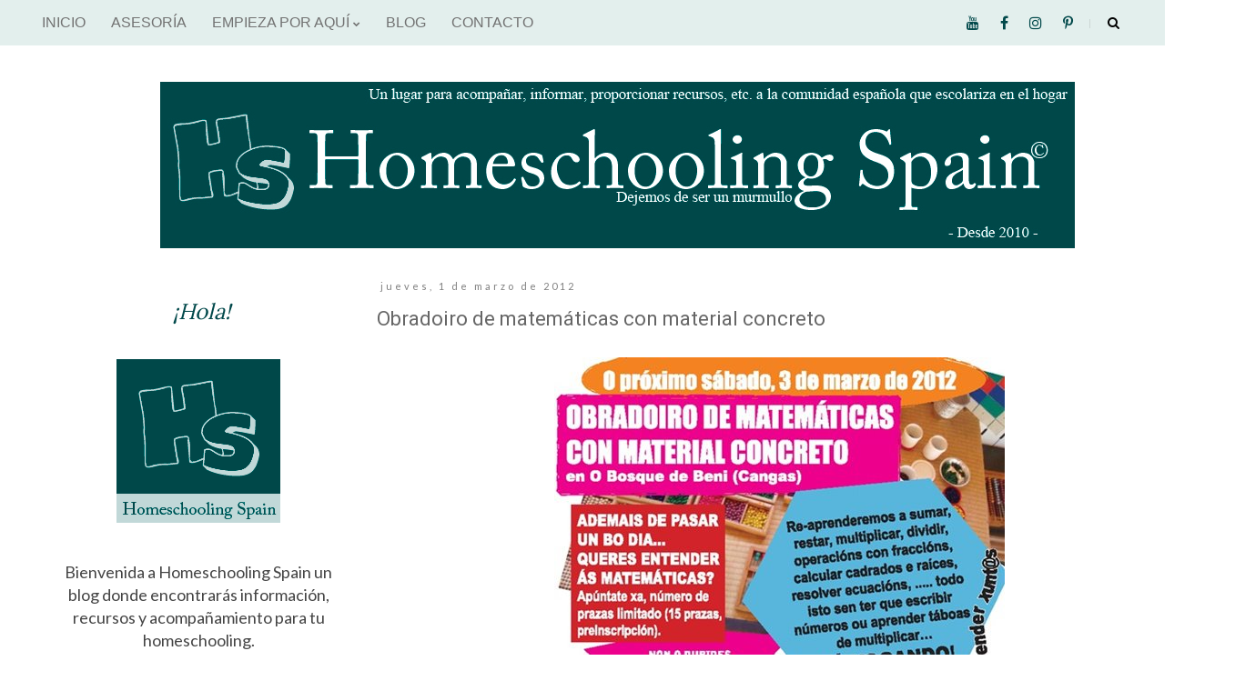

--- FILE ---
content_type: text/javascript; charset=UTF-8
request_url: https://www.homeschoolingspain.com/feeds/posts/default/-/Galicia?alt=json-in-script&callback=related_results_labels_thumbs&max-results=6
body_size: 3853
content:
// API callback
related_results_labels_thumbs({"version":"1.0","encoding":"UTF-8","feed":{"xmlns":"http://www.w3.org/2005/Atom","xmlns$openSearch":"http://a9.com/-/spec/opensearchrss/1.0/","xmlns$blogger":"http://schemas.google.com/blogger/2008","xmlns$georss":"http://www.georss.org/georss","xmlns$gd":"http://schemas.google.com/g/2005","xmlns$thr":"http://purl.org/syndication/thread/1.0","id":{"$t":"tag:blogger.com,1999:blog-3916241951469714651"},"updated":{"$t":"2026-01-20T12:22:04.295+01:00"},"category":[{"term":"Medios de comunicación"},{"term":"Artículos"},{"term":"Audiovisuales"},{"term":"Legalidad"},{"term":"Asociaciones"},{"term":"Actos"},{"term":"Recursos"},{"term":"Conócelos"},{"term":"De compras"},{"term":"Testimonios"},{"term":"Homeschooling en el mundo"},{"term":"Anunciantes"},{"term":"Cataluña"},{"term":"Encuentros"},{"term":"Apoyan el Homeschooling"},{"term":"Galicia"},{"term":"Imágenes"},{"term":"Socialización"},{"term":"Cursos"},{"term":"Grupos de apoyo"},{"term":"Bibliografía"},{"term":"Colaboraciones"},{"term":"Humor"},{"term":"Citas"},{"term":"Madrid"},{"term":"Enlaces semanales"},{"term":"Homeschoolers famosos"},{"term":"Valencia"},{"term":"Investigaciones"},{"term":"Opiniones"},{"term":"País Vasco"},{"term":"Noticias varias"},{"term":"Decoración"},{"term":"FAQs"},{"term":"Unschooling"},{"term":"Andalucía"},{"term":"Entrevistas"},{"term":"Estudios"},{"term":"Grupos políticos"},{"term":"Escuelas"},{"term":"Literatura"},{"term":"Montessori"},{"term":"Navarra"},{"term":"Aprendizaje autónomo"},{"term":"Aprendizaje invisible"},{"term":"Charlotte Mason"},{"term":"Política"},{"term":"Castilla y León"},{"term":"Educajas"},{"term":"Emprendedurismo homeschooler"},{"term":"Misterios inexplicables"},{"term":"Aragón"},{"term":"Educación integral"},{"term":"NEE"},{"term":"Reflexiones"},{"term":"homeschooling"},{"term":"Aprendizaje por proyectos"},{"term":"Asturias"},{"term":"Material educativo"},{"term":"Revistas"},{"term":"BlogHop"},{"term":"Cine"},{"term":"Download"},{"term":"Editorial"},{"term":"Educación en valores"},{"term":"Extremadura"},{"term":"Feminismo"},{"term":"Flexischooling"},{"term":"Iván Illich"},{"term":"John Taylor Gatto"},{"term":"Métodos dinámicos"},{"term":"TESIS"},{"term":"Waldorf"},{"term":"Carnaval de blogs"},{"term":"Castilla - La Mancha"},{"term":"DILE"},{"term":"Educación ambiental"},{"term":"Educación clásica"},{"term":"Educación transversal"},{"term":"TravelSchooling"},{"term":"adolescentes"},{"term":"agenda"},{"term":"Baleares"},{"term":"Canarias"},{"term":"Cantabria"},{"term":"Cifras"},{"term":"Educativos Meninheira"},{"term":"John Caldwell Holt"},{"term":"Música"},{"term":"historia"},{"term":"imprimible"},{"term":"lapbook"}],"title":{"type":"text","$t":"Homeschooling Spain"},"subtitle":{"type":"html","$t":"Espacio para acompañar, informar y reunir recursos de utilidad para las familias que hacen homeschooling en España"},"link":[{"rel":"http://schemas.google.com/g/2005#feed","type":"application/atom+xml","href":"https:\/\/www.homeschoolingspain.com\/feeds\/posts\/default"},{"rel":"self","type":"application/atom+xml","href":"https:\/\/www.blogger.com\/feeds\/3916241951469714651\/posts\/default\/-\/Galicia?alt=json-in-script\u0026max-results=6"},{"rel":"alternate","type":"text/html","href":"https:\/\/www.homeschoolingspain.com\/search\/label\/Galicia"},{"rel":"hub","href":"http://pubsubhubbub.appspot.com/"},{"rel":"next","type":"application/atom+xml","href":"https:\/\/www.blogger.com\/feeds\/3916241951469714651\/posts\/default\/-\/Galicia\/-\/Galicia?alt=json-in-script\u0026start-index=7\u0026max-results=6"}],"author":[{"name":{"$t":"Amparo García-Quismondo"},"uri":{"$t":"http:\/\/www.blogger.com\/profile\/02779566274620087279"},"email":{"$t":"noreply@blogger.com"},"gd$image":{"rel":"http://schemas.google.com/g/2005#thumbnail","width":"16","height":"16","src":"https:\/\/img1.blogblog.com\/img\/b16-rounded.gif"}}],"generator":{"version":"7.00","uri":"http://www.blogger.com","$t":"Blogger"},"openSearch$totalResults":{"$t":"44"},"openSearch$startIndex":{"$t":"1"},"openSearch$itemsPerPage":{"$t":"6"},"entry":[{"id":{"$t":"tag:blogger.com,1999:blog-3916241951469714651.post-1592835298180006424"},"published":{"$t":"2015-11-22T16:51:00.001+01:00"},"updated":{"$t":"2015-11-22T16:52:31.064+01:00"},"category":[{"scheme":"http://www.blogger.com/atom/ns#","term":"Conócelos"},{"scheme":"http://www.blogger.com/atom/ns#","term":"De compras"},{"scheme":"http://www.blogger.com/atom/ns#","term":"Galicia"},{"scheme":"http://www.blogger.com/atom/ns#","term":"Madrid"}],"title":{"type":"text","$t":"El libro de Adrián ya está en español"},"summary":{"type":"text","$t":"Hace unos meses publicábamos en el blog esta fantástica noticia: \"Homeschooler español escribe un libro sobre su experiencia en el Camino de Santiago\", por aquel entonces el libro sólo estaba disponible en inglés, pero YA SE PUEDE ADQUIRIR EN ESPAÑOL.\n\nEn él, Adrián nos cuenta su experiencia realizando a pié el Camino de Santiago desde Roncesvalles (Francia).\n\n\n\n\n\n\n\nEl libro podeis encontrarlo en"},"link":[{"rel":"edit","type":"application/atom+xml","href":"https:\/\/www.blogger.com\/feeds\/3916241951469714651\/posts\/default\/1592835298180006424"},{"rel":"self","type":"application/atom+xml","href":"https:\/\/www.blogger.com\/feeds\/3916241951469714651\/posts\/default\/1592835298180006424"},{"rel":"alternate","type":"text/html","href":"https:\/\/www.homeschoolingspain.com\/2015\/11\/el-libro-de-adrian-ya-esta-en-espanol.html","title":"El libro de Adrián ya está en español"}],"author":[{"name":{"$t":"Unknown"},"email":{"$t":"noreply@blogger.com"},"gd$image":{"rel":"http://schemas.google.com/g/2005#thumbnail","width":"16","height":"16","src":"https:\/\/img1.blogblog.com\/img\/b16-rounded.gif"}}],"media$thumbnail":{"xmlns$media":"http://search.yahoo.com/mrss/","url":"https:\/\/blogger.googleusercontent.com\/img\/b\/R29vZ2xl\/AVvXsEgPqBmHBWGSntjy5enV08vOToS0bLaiafld4bLL-6k5_AiKw-d-CLq6KnkSdD3HJsPYi1qymXBW42CpUi3DtdHM-w1PpLpuRzvjyc-u7zMa99TBGk_3rbh9-GnkL6bFbHyroUBjDqGEoq0\/s72-c\/Homeschooler+espa%25C3%25B1ol+escribe+un+libro.png","height":"72","width":"72"}},{"id":{"$t":"tag:blogger.com,1999:blog-3916241951469714651.post-9066362045672214640"},"published":{"$t":"2015-07-30T12:15:00.001+02:00"},"updated":{"$t":"2015-07-30T12:22:27.760+02:00"},"category":[{"scheme":"http://www.blogger.com/atom/ns#","term":"Conócelos"},{"scheme":"http://www.blogger.com/atom/ns#","term":"De compras"},{"scheme":"http://www.blogger.com/atom/ns#","term":"Galicia"},{"scheme":"http://www.blogger.com/atom/ns#","term":"Madrid"}],"title":{"type":"text","$t":"Homeschooler español escribe un libro sobre su experiencia en el Camino de Santiago"},"summary":{"type":"text","$t":"\n\n\n\nAdrián es homeschooler, tiene 10 años y el pasado verano hizo el camino de Santiago desde Roncesvalles, con su experiencia ha escrito un libro \"VALIENTE - a 10-Year-Old's Adventure on the Camino de Santiago\" que podeis adquirir en inglés en Amazon.es\n\n\n\nAhora quiere publicarlo en español y ha iniciado una campaña para reunir los 1400€ que le hacen falta para conseguirlo (click para más "},"link":[{"rel":"edit","type":"application/atom+xml","href":"https:\/\/www.blogger.com\/feeds\/3916241951469714651\/posts\/default\/9066362045672214640"},{"rel":"self","type":"application/atom+xml","href":"https:\/\/www.blogger.com\/feeds\/3916241951469714651\/posts\/default\/9066362045672214640"},{"rel":"alternate","type":"text/html","href":"https:\/\/www.homeschoolingspain.com\/2015\/07\/homeschooler-espanol-escribe-un-libro.html","title":"Homeschooler español escribe un libro sobre su experiencia en el Camino de Santiago"}],"author":[{"name":{"$t":"Unknown"},"email":{"$t":"noreply@blogger.com"},"gd$image":{"rel":"http://schemas.google.com/g/2005#thumbnail","width":"16","height":"16","src":"https:\/\/img1.blogblog.com\/img\/b16-rounded.gif"}}],"media$thumbnail":{"xmlns$media":"http://search.yahoo.com/mrss/","url":"https:\/\/img.youtube.com\/vi\/NC3wnyBYq5c\/default.jpg","height":"72","width":"72"}},{"id":{"$t":"tag:blogger.com,1999:blog-3916241951469714651.post-8535837073624577688"},"published":{"$t":"2015-07-06T00:35:00.000+02:00"},"updated":{"$t":"2015-07-06T11:57:45.827+02:00"},"category":[{"scheme":"http://www.blogger.com/atom/ns#","term":"Audiovisuales"},{"scheme":"http://www.blogger.com/atom/ns#","term":"Galicia"},{"scheme":"http://www.blogger.com/atom/ns#","term":"Medios de comunicación"}],"title":{"type":"text","$t":"CUAC FM: A escola a exame (la escuela a examen)"},"summary":{"type":"text","$t":"\nOs comparto el podcast del último \"Está a pasar\", programa de CUAC FM: \"A escola a exame\" en el que intervine. Empieza con una entrevista a Pedro García Olivo (en castellano), al que siempre es muy inspirador oir hablar. Le siguen unos chicos que han finalizado recientemente su etapa de escolarización obligatoria y que nos dán respuestás muy interesantes.\n\n\n\n\n\nLa intervención del \"experto en "},"link":[{"rel":"edit","type":"application/atom+xml","href":"https:\/\/www.blogger.com\/feeds\/3916241951469714651\/posts\/default\/8535837073624577688"},{"rel":"self","type":"application/atom+xml","href":"https:\/\/www.blogger.com\/feeds\/3916241951469714651\/posts\/default\/8535837073624577688"},{"rel":"alternate","type":"text/html","href":"https:\/\/www.homeschoolingspain.com\/2015\/07\/cuac-fm-escola-exame-la-escuela-examen.html","title":"CUAC FM: A escola a exame (la escuela a examen)"}],"author":[{"name":{"$t":"Unknown"},"email":{"$t":"noreply@blogger.com"},"gd$image":{"rel":"http://schemas.google.com/g/2005#thumbnail","width":"16","height":"16","src":"https:\/\/img1.blogblog.com\/img\/b16-rounded.gif"}}]},{"id":{"$t":"tag:blogger.com,1999:blog-3916241951469714651.post-5876313592831645946"},"published":{"$t":"2014-09-29T22:57:00.003+02:00"},"updated":{"$t":"2014-09-29T22:57:29.679+02:00"},"category":[{"scheme":"http://www.blogger.com/atom/ns#","term":"Asociaciones"},{"scheme":"http://www.blogger.com/atom/ns#","term":"Galicia"},{"scheme":"http://www.blogger.com/atom/ns#","term":"Legalidad"},{"scheme":"http://www.blogger.com/atom/ns#","term":"Medios de comunicación"}],"title":{"type":"text","$t":"Homeschooling en la Radio Galega"},"summary":{"type":"text","$t":"\nEste lunes 29 de septiembre, en el programa de la Radio Galega hicieron una pequeña entrevista a dos madres pertenecientes a la\u0026nbsp; Asociación para la Libre Educación.\n\n\n\nPodeis clicar sobre la imagen para escuchar su intervención y la de un pedagogo.\u0026nbsp;\n\n\n"},"link":[{"rel":"edit","type":"application/atom+xml","href":"https:\/\/www.blogger.com\/feeds\/3916241951469714651\/posts\/default\/5876313592831645946"},{"rel":"self","type":"application/atom+xml","href":"https:\/\/www.blogger.com\/feeds\/3916241951469714651\/posts\/default\/5876313592831645946"},{"rel":"alternate","type":"text/html","href":"https:\/\/www.homeschoolingspain.com\/2014\/09\/homeschooling-en-la-radio-galega.html","title":"Homeschooling en la Radio Galega"}],"author":[{"name":{"$t":"Unknown"},"email":{"$t":"noreply@blogger.com"},"gd$image":{"rel":"http://schemas.google.com/g/2005#thumbnail","width":"16","height":"16","src":"https:\/\/img1.blogblog.com\/img\/b16-rounded.gif"}}],"media$thumbnail":{"xmlns$media":"http://search.yahoo.com/mrss/","url":"https:\/\/blogger.googleusercontent.com\/img\/b\/R29vZ2xl\/AVvXsEi0qO9gz0fJG9cThkb-ClniQqvxfG8akuLrXEyhzFnJ9v7nc7b7b-cO0Feq4dXjguwTtuJr555tvuRSpA2fWLSmnhjdfUietyoNe9-ZojUqCcNcZVTghETKcpET0v7rbO4sXUES0b6IO_U\/s72-c\/da-radio-galega.jpg","height":"72","width":"72"}},{"id":{"$t":"tag:blogger.com,1999:blog-3916241951469714651.post-5820721493399620463"},"published":{"$t":"2014-08-19T09:57:00.000+02:00"},"updated":{"$t":"2014-08-19T09:57:15.069+02:00"},"category":[{"scheme":"http://www.blogger.com/atom/ns#","term":"Entrevistas"},{"scheme":"http://www.blogger.com/atom/ns#","term":"Galicia"},{"scheme":"http://www.blogger.com/atom/ns#","term":"Grupos políticos"},{"scheme":"http://www.blogger.com/atom/ns#","term":"Política"}],"title":{"type":"text","$t":"El Partido da Terra y el homeschooling"},"summary":{"type":"text","$t":"Desde Homeschooling Spain queremos iniciar una serie de entrevistas a partidos políticos cercanos a nuestra opción educativa, hoy inauguramos esta serie con el Partido da Terra.\n\n\n\n\n\nHS:\u0026nbsp;¿Qué es el Partido da Terra? ¿Qué orientación política tiene? \n\n\nPT: El Partido da Terra es una mancomunidad de organizaciones políticas comunitarias orientada hacia la realización del autogobierno "},"link":[{"rel":"edit","type":"application/atom+xml","href":"https:\/\/www.blogger.com\/feeds\/3916241951469714651\/posts\/default\/5820721493399620463"},{"rel":"self","type":"application/atom+xml","href":"https:\/\/www.blogger.com\/feeds\/3916241951469714651\/posts\/default\/5820721493399620463"},{"rel":"alternate","type":"text/html","href":"https:\/\/www.homeschoolingspain.com\/2014\/08\/el-partido-da-terra-y-el-homeschooling.html","title":"El Partido da Terra y el homeschooling"}],"author":[{"name":{"$t":"Unknown"},"email":{"$t":"noreply@blogger.com"},"gd$image":{"rel":"http://schemas.google.com/g/2005#thumbnail","width":"16","height":"16","src":"https:\/\/img1.blogblog.com\/img\/b16-rounded.gif"}}],"media$thumbnail":{"xmlns$media":"http://search.yahoo.com/mrss/","url":"https:\/\/blogger.googleusercontent.com\/img\/b\/R29vZ2xl\/AVvXsEivTclEvj0NbeYFgJ5um5W4Eu-izCM4PAhWzVD28iMQyz1LRjo82y5_ygkR9MRnTFX8rqsd57viKGUMU6lwNASqfUcsyLUwDgqqs6Ke2n-VWn5Ai_OVgN7K5tqvp4Sws-6WSyBJUUC44iU\/s72-c\/ENTREVISTAS+pol%C3%ADticas+-+Partido+da+Terra.jpg","height":"72","width":"72"}},{"id":{"$t":"tag:blogger.com,1999:blog-3916241951469714651.post-882973474365656002"},"published":{"$t":"2013-10-13T22:09:00.003+02:00"},"updated":{"$t":"2013-10-13T22:09:36.395+02:00"},"category":[{"scheme":"http://www.blogger.com/atom/ns#","term":"Cursos"},{"scheme":"http://www.blogger.com/atom/ns#","term":"Galicia"},{"scheme":"http://www.blogger.com/atom/ns#","term":"Montessori"}],"title":{"type":"text","$t":"Curso de Iniciación a Montessori en Vigo"},"summary":{"type":"text","$t":"\n\"Iniciación a la metodología y materiales Montessori\"\u0026nbsp;\n\n\n\nImpartido por Cristina Lopez Ruiz de la Hermosa.\u0026nbsp;\n\nFormadora y directora del centro Montessori Bilingual School de León.\u0026nbsp;\n\n\n\n\n\n\n\n\n\n\n\n\u0026nbsp;El curso constara de 9 horas teórico\/practicas.\u0026nbsp;\n\nMañana: 09:30h. a 14:00h.\u0026nbsp;\n\nTarde: 15:30h. a 20:00h.\u0026nbsp;\n\nLugar: Movemento Estudio C\/ Pi y Margall 139 Bajo. VIGO\u0026nbsp;\n\n\n\n"},"link":[{"rel":"edit","type":"application/atom+xml","href":"https:\/\/www.blogger.com\/feeds\/3916241951469714651\/posts\/default\/882973474365656002"},{"rel":"self","type":"application/atom+xml","href":"https:\/\/www.blogger.com\/feeds\/3916241951469714651\/posts\/default\/882973474365656002"},{"rel":"alternate","type":"text/html","href":"https:\/\/www.homeschoolingspain.com\/2013\/10\/curso-de-iniciacion-montessori-en-vigo.html","title":"Curso de Iniciación a Montessori en Vigo"}],"author":[{"name":{"$t":"Unknown"},"email":{"$t":"noreply@blogger.com"},"gd$image":{"rel":"http://schemas.google.com/g/2005#thumbnail","width":"16","height":"16","src":"https:\/\/img1.blogblog.com\/img\/b16-rounded.gif"}}],"media$thumbnail":{"xmlns$media":"http://search.yahoo.com/mrss/","url":"https:\/\/blogger.googleusercontent.com\/img\/b\/R29vZ2xl\/AVvXsEg5g12r2P6w0JXfozeULFbwDCcEUZUG0Dju7hPaczZHWCTgxX-pHfdtSXDqTRaeRygb2LrccuvAMgEmpMM1GJdCL01p3qb_j-oZIe9rXt78aMA-Bzwh2iiGGL05Ns4GtohjScdORzpZ8Ws\/s72-c\/Cartel+curso+Vigo.jpg","height":"72","width":"72"}}]}});

--- FILE ---
content_type: text/javascript; charset=UTF-8
request_url: https://www.homeschoolingspain.com/feeds/posts/default/-/Cursos?alt=json-in-script&callback=related_results_labels_thumbs&max-results=6
body_size: 4235
content:
// API callback
related_results_labels_thumbs({"version":"1.0","encoding":"UTF-8","feed":{"xmlns":"http://www.w3.org/2005/Atom","xmlns$openSearch":"http://a9.com/-/spec/opensearchrss/1.0/","xmlns$blogger":"http://schemas.google.com/blogger/2008","xmlns$georss":"http://www.georss.org/georss","xmlns$gd":"http://schemas.google.com/g/2005","xmlns$thr":"http://purl.org/syndication/thread/1.0","id":{"$t":"tag:blogger.com,1999:blog-3916241951469714651"},"updated":{"$t":"2026-01-20T12:22:04.295+01:00"},"category":[{"term":"Medios de comunicación"},{"term":"Artículos"},{"term":"Audiovisuales"},{"term":"Legalidad"},{"term":"Asociaciones"},{"term":"Actos"},{"term":"Recursos"},{"term":"Conócelos"},{"term":"De compras"},{"term":"Testimonios"},{"term":"Homeschooling en el mundo"},{"term":"Anunciantes"},{"term":"Cataluña"},{"term":"Encuentros"},{"term":"Apoyan el Homeschooling"},{"term":"Galicia"},{"term":"Imágenes"},{"term":"Socialización"},{"term":"Cursos"},{"term":"Grupos de apoyo"},{"term":"Bibliografía"},{"term":"Colaboraciones"},{"term":"Humor"},{"term":"Citas"},{"term":"Madrid"},{"term":"Enlaces semanales"},{"term":"Homeschoolers famosos"},{"term":"Valencia"},{"term":"Investigaciones"},{"term":"Opiniones"},{"term":"País Vasco"},{"term":"Noticias varias"},{"term":"Decoración"},{"term":"FAQs"},{"term":"Unschooling"},{"term":"Andalucía"},{"term":"Entrevistas"},{"term":"Estudios"},{"term":"Grupos políticos"},{"term":"Escuelas"},{"term":"Literatura"},{"term":"Montessori"},{"term":"Navarra"},{"term":"Aprendizaje autónomo"},{"term":"Aprendizaje invisible"},{"term":"Charlotte Mason"},{"term":"Política"},{"term":"Castilla y León"},{"term":"Educajas"},{"term":"Emprendedurismo homeschooler"},{"term":"Misterios inexplicables"},{"term":"Aragón"},{"term":"Educación integral"},{"term":"NEE"},{"term":"Reflexiones"},{"term":"homeschooling"},{"term":"Aprendizaje por proyectos"},{"term":"Asturias"},{"term":"Material educativo"},{"term":"Revistas"},{"term":"BlogHop"},{"term":"Cine"},{"term":"Download"},{"term":"Editorial"},{"term":"Educación en valores"},{"term":"Extremadura"},{"term":"Feminismo"},{"term":"Flexischooling"},{"term":"Iván Illich"},{"term":"John Taylor Gatto"},{"term":"Métodos dinámicos"},{"term":"TESIS"},{"term":"Waldorf"},{"term":"Carnaval de blogs"},{"term":"Castilla - La Mancha"},{"term":"DILE"},{"term":"Educación ambiental"},{"term":"Educación clásica"},{"term":"Educación transversal"},{"term":"TravelSchooling"},{"term":"adolescentes"},{"term":"agenda"},{"term":"Baleares"},{"term":"Canarias"},{"term":"Cantabria"},{"term":"Cifras"},{"term":"Educativos Meninheira"},{"term":"John Caldwell Holt"},{"term":"Música"},{"term":"historia"},{"term":"imprimible"},{"term":"lapbook"}],"title":{"type":"text","$t":"Homeschooling Spain"},"subtitle":{"type":"html","$t":"Espacio para acompañar, informar y reunir recursos de utilidad para las familias que hacen homeschooling en España"},"link":[{"rel":"http://schemas.google.com/g/2005#feed","type":"application/atom+xml","href":"https:\/\/www.homeschoolingspain.com\/feeds\/posts\/default"},{"rel":"self","type":"application/atom+xml","href":"https:\/\/www.blogger.com\/feeds\/3916241951469714651\/posts\/default\/-\/Cursos?alt=json-in-script\u0026max-results=6"},{"rel":"alternate","type":"text/html","href":"https:\/\/www.homeschoolingspain.com\/search\/label\/Cursos"},{"rel":"hub","href":"http://pubsubhubbub.appspot.com/"},{"rel":"next","type":"application/atom+xml","href":"https:\/\/www.blogger.com\/feeds\/3916241951469714651\/posts\/default\/-\/Cursos\/-\/Cursos?alt=json-in-script\u0026start-index=7\u0026max-results=6"}],"author":[{"name":{"$t":"Amparo García-Quismondo"},"uri":{"$t":"http:\/\/www.blogger.com\/profile\/02779566274620087279"},"email":{"$t":"noreply@blogger.com"},"gd$image":{"rel":"http://schemas.google.com/g/2005#thumbnail","width":"16","height":"16","src":"https:\/\/img1.blogblog.com\/img\/b16-rounded.gif"}}],"generator":{"version":"7.00","uri":"http://www.blogger.com","$t":"Blogger"},"openSearch$totalResults":{"$t":"35"},"openSearch$startIndex":{"$t":"1"},"openSearch$itemsPerPage":{"$t":"6"},"entry":[{"id":{"$t":"tag:blogger.com,1999:blog-3916241951469714651.post-2812526736651185435"},"published":{"$t":"2015-06-30T00:12:00.000+02:00"},"updated":{"$t":"2015-06-30T00:12:01.920+02:00"},"category":[{"scheme":"http://www.blogger.com/atom/ns#","term":"Anunciantes"},{"scheme":"http://www.blogger.com/atom/ns#","term":"Cursos"},{"scheme":"http://www.blogger.com/atom/ns#","term":"Emprendedurismo homeschooler"},{"scheme":"http://www.blogger.com/atom/ns#","term":"Recursos"}],"title":{"type":"text","$t":"Planifica el año académico de tus hijos"},"summary":{"type":"text","$t":"\nEste taller pretende dar respuesta a todas esas preguntas que nos inundan alguna vez, ya seas principiante en esta aventura o lleves tiempo en ella.\n\n\nPara dar respuesta a todas esas inquietudes nace este\n\n\nTALLER: “Planifica el año académico de tus hijos”\n\n\n\nComienza el 3 de julio hasta el 3 de septiembre de 2015\n(sólo 25 plazas)\n\n\n\n\n\n\n\nTaller intensivo: Aprende a planificar el año académico de"},"link":[{"rel":"edit","type":"application/atom+xml","href":"https:\/\/www.blogger.com\/feeds\/3916241951469714651\/posts\/default\/2812526736651185435"},{"rel":"self","type":"application/atom+xml","href":"https:\/\/www.blogger.com\/feeds\/3916241951469714651\/posts\/default\/2812526736651185435"},{"rel":"alternate","type":"text/html","href":"https:\/\/www.homeschoolingspain.com\/2015\/06\/planifica-el-ano-academico-de-tus-hijos.html","title":"Planifica el año académico de tus hijos"}],"author":[{"name":{"$t":"Unknown"},"email":{"$t":"noreply@blogger.com"},"gd$image":{"rel":"http://schemas.google.com/g/2005#thumbnail","width":"16","height":"16","src":"https:\/\/img1.blogblog.com\/img\/b16-rounded.gif"}}],"media$thumbnail":{"xmlns$media":"http://search.yahoo.com/mrss/","url":"https:\/\/blogger.googleusercontent.com\/img\/b\/R29vZ2xl\/AVvXsEg5NnkQIgO5QlgY2jSz6H0AYmVKWvAq15jwz-4OJKqY2Mc56fK76TgH1EbrOE8ZCW3_CnueH4F3vMwXLJK99A0lBQBK6BUu-15QFC7rSHn121MKh8NrAMzK2kWaMbQVWT1fh5yLMIAUXcE\/s72-c\/Planificaci%C3%B3nA%C3%B1oAcademico.jpg","height":"72","width":"72"}},{"id":{"$t":"tag:blogger.com,1999:blog-3916241951469714651.post-1130572748587255228"},"published":{"$t":"2015-04-19T23:58:00.000+02:00"},"updated":{"$t":"2015-04-19T23:58:45.551+02:00"},"category":[{"scheme":"http://www.blogger.com/atom/ns#","term":"Anunciantes"},{"scheme":"http://www.blogger.com/atom/ns#","term":"Cursos"},{"scheme":"http://www.blogger.com/atom/ns#","term":"Emprendedurismo homeschooler"},{"scheme":"http://www.blogger.com/atom/ns#","term":"Material educativo"}],"title":{"type":"text","$t":"Curso online - Trabajando con REGLETAS"},"summary":{"type":"text","$t":"\nLas regletas matemáticas son un material manipulativo muy conocido y utilizado por todos los homeschoolers porque son idoneas para explicar de manera visual y manipulativa muchos conceptos y propiedades matemáticas, trabajar el cálculo mental, etc.\n\n\nPero ¿sabes sacarles rendimiento en su totalidad?\n\nComo nos dicen en la web de Aprendiendo Matemáticas, \"para poder ofrecer a nuestros niños un "},"link":[{"rel":"edit","type":"application/atom+xml","href":"https:\/\/www.blogger.com\/feeds\/3916241951469714651\/posts\/default\/1130572748587255228"},{"rel":"self","type":"application/atom+xml","href":"https:\/\/www.blogger.com\/feeds\/3916241951469714651\/posts\/default\/1130572748587255228"},{"rel":"alternate","type":"text/html","href":"https:\/\/www.homeschoolingspain.com\/2015\/04\/curso-online-trabajando-con-regletas.html","title":"Curso online - Trabajando con REGLETAS"}],"author":[{"name":{"$t":"Unknown"},"email":{"$t":"noreply@blogger.com"},"gd$image":{"rel":"http://schemas.google.com/g/2005#thumbnail","width":"16","height":"16","src":"https:\/\/img1.blogblog.com\/img\/b16-rounded.gif"}}],"media$thumbnail":{"xmlns$media":"http://search.yahoo.com/mrss/","url":"https:\/\/blogger.googleusercontent.com\/img\/b\/R29vZ2xl\/AVvXsEgcM5OXOhd5YSSSJQhfOwE1IAhElR8-9hYlo3HBoevbTKcQy9uWiD5s4RRJM-8cbE4-WLM7rn8k0TiNYTB1HrJ9jJsiFjbqUzR_CxVWHgSd-HuYsKtqg9QRTWX7ToMep9LqK3dgS3UBVJE\/s72-c\/CURSO+ONLINE+REGLETAS+CUISENAIRE.png","height":"72","width":"72"}},{"id":{"$t":"tag:blogger.com,1999:blog-3916241951469714651.post-2730046247250743608"},"published":{"$t":"2014-10-22T21:11:00.001+02:00"},"updated":{"$t":"2014-10-22T21:11:55.780+02:00"},"category":[{"scheme":"http://www.blogger.com/atom/ns#","term":"Aprendizaje autónomo"},{"scheme":"http://www.blogger.com/atom/ns#","term":"Aprendizaje invisible"},{"scheme":"http://www.blogger.com/atom/ns#","term":"Cursos"},{"scheme":"http://www.blogger.com/atom/ns#","term":"Valencia"}],"title":{"type":"text","$t":"Jornadas de Educación activa, viva y no directiva"},"summary":{"type":"text","$t":"\n\n\n\nLa concepción \npostmoderna de la institución educativa necesita ser revisada y \nrepensada para evolucionar el concepto que la define y adaptarlo a las \nnecesidades de la sociedad actual, incorporando signos de humanidad, \nsubjetividad y culturalidad, ya que éstos han quedado al margen de la \nescuela tradicional al considerar la educación una capacidad del \npersonal docente, olvidando por "},"link":[{"rel":"edit","type":"application/atom+xml","href":"https:\/\/www.blogger.com\/feeds\/3916241951469714651\/posts\/default\/2730046247250743608"},{"rel":"self","type":"application/atom+xml","href":"https:\/\/www.blogger.com\/feeds\/3916241951469714651\/posts\/default\/2730046247250743608"},{"rel":"alternate","type":"text/html","href":"https:\/\/www.homeschoolingspain.com\/2014\/10\/jornadas-de-educacion-activa-viva-y-no.html","title":"Jornadas de Educación activa, viva y no directiva"}],"author":[{"name":{"$t":"Unknown"},"email":{"$t":"noreply@blogger.com"},"gd$image":{"rel":"http://schemas.google.com/g/2005#thumbnail","width":"16","height":"16","src":"https:\/\/img1.blogblog.com\/img\/b16-rounded.gif"}}],"media$thumbnail":{"xmlns$media":"http://search.yahoo.com/mrss/","url":"https:\/\/blogger.googleusercontent.com\/img\/b\/R29vZ2xl\/AVvXsEi6iYJ4riOug3OfElCdheELyhjeP_N7MocGgY9w0KfzLIfTJb-zyaYfzCGIf-7GzHVqW6AVSU81OsAF6xAVeZxW9VbIvcXIme-H_SXUOoxkwtgxiiQCoW4PXt_Wayd_4glRYdiG8RacFHU\/s72-c\/EDUCACI%C3%93N+ACTIVA.jpg","height":"72","width":"72"}},{"id":{"$t":"tag:blogger.com,1999:blog-3916241951469714651.post-1469749483992856013"},"published":{"$t":"2014-08-20T10:25:00.000+02:00"},"updated":{"$t":"2014-08-20T10:26:58.116+02:00"},"category":[{"scheme":"http://www.blogger.com/atom/ns#","term":"Anunciantes"},{"scheme":"http://www.blogger.com/atom/ns#","term":"Cursos"}],"title":{"type":"text","$t":"Curso de Métodos dinámicos "},"summary":{"type":"text","$t":"\nCuando uno toma las riendas de la educación de los hijos,\nintenta encontrar nuevas maneras de enseñarles las materias de siempre,\nnuevos caminos para aprender.\n\nSin duda este curso te dará ideas para hacerlo.\n\n\n\n\n(del 1 al 30 de septiembre de 2014)\n\n\n\n\nEl curso está compuesto por los siguientes módulos: \n\n\nMódulo I: Workboxes (educajas) \n\n\u0026nbsp;\n\n(foto tomada de we4bates.blogspot.mx) \n\n\nqué son "},"link":[{"rel":"edit","type":"application/atom+xml","href":"https:\/\/www.blogger.com\/feeds\/3916241951469714651\/posts\/default\/1469749483992856013"},{"rel":"self","type":"application/atom+xml","href":"https:\/\/www.blogger.com\/feeds\/3916241951469714651\/posts\/default\/1469749483992856013"},{"rel":"alternate","type":"text/html","href":"https:\/\/www.homeschoolingspain.com\/2014\/08\/curso-de-metodos-dinamicos.html","title":"Curso de Métodos dinámicos "}],"author":[{"name":{"$t":"Unknown"},"email":{"$t":"noreply@blogger.com"},"gd$image":{"rel":"http://schemas.google.com/g/2005#thumbnail","width":"16","height":"16","src":"https:\/\/img1.blogblog.com\/img\/b16-rounded.gif"}}],"media$thumbnail":{"xmlns$media":"http://search.yahoo.com/mrss/","url":"https:\/\/blogger.googleusercontent.com\/img\/b\/R29vZ2xl\/AVvXsEjULcXyclgLAQKwkuBVs9T8TTfldZkEIUg-3uHD9SGa4oypYVrsdOp5cGkPhyphenhyphenPRtj44pvMJAKMXBF49JGKRG6YWyHGCttRIkP0zspUmwc8dJHA_QKaGPeyu9jK8knXPmWOoCk-tACIIjmY\/s72-c\/Curso+de+m%C3%A9todos+din%C3%A1micos.jpg","height":"72","width":"72"}},{"id":{"$t":"tag:blogger.com,1999:blog-3916241951469714651.post-2343179792613632128"},"published":{"$t":"2014-02-22T00:30:00.000+01:00"},"updated":{"$t":"2014-02-23T10:47:06.892+01:00"},"category":[{"scheme":"http://www.blogger.com/atom/ns#","term":"Anunciantes"},{"scheme":"http://www.blogger.com/atom/ns#","term":"Cursos"},{"scheme":"http://www.blogger.com/atom/ns#","term":"Recursos"}],"title":{"type":"text","$t":"CURSOS DE MATEMÁTICAS ONLINE"},"summary":{"type":"text","$t":"\nYa han comenzado los\n\ncursos de matemáticas online \u0026nbsp;\n\nde este año.\n\n\n\n\n\n\n\n\nImprescindibles para todos los educadores\u0026nbsp;\n\nque quieren descubrir una manera más manipulativa\u0026nbsp;\n\nde acercarse y enseñar las matemáticas.\n\n\n\n\n\nMás información siguiendo los enlaces:\n\nONLINE\u0026nbsp;Módulo 1: matemáticas de 3 a 6 años\u0026nbsp;- Inicio 1 de abril de 2014. \nONLINE Módulo 2: matemáticas de 6 a 9 años\u0026"},"link":[{"rel":"edit","type":"application/atom+xml","href":"https:\/\/www.blogger.com\/feeds\/3916241951469714651\/posts\/default\/2343179792613632128"},{"rel":"self","type":"application/atom+xml","href":"https:\/\/www.blogger.com\/feeds\/3916241951469714651\/posts\/default\/2343179792613632128"},{"rel":"alternate","type":"text/html","href":"https:\/\/www.homeschoolingspain.com\/2014\/02\/cursos-de-matematicas-online.html","title":"CURSOS DE MATEMÁTICAS ONLINE"}],"author":[{"name":{"$t":"Unknown"},"email":{"$t":"noreply@blogger.com"},"gd$image":{"rel":"http://schemas.google.com/g/2005#thumbnail","width":"16","height":"16","src":"https:\/\/img1.blogblog.com\/img\/b16-rounded.gif"}}],"media$thumbnail":{"xmlns$media":"http://search.yahoo.com/mrss/","url":"https:\/\/blogger.googleusercontent.com\/img\/b\/R29vZ2xl\/AVvXsEhZVFJfu6ldiWRKja5Oq-9djhEH25g6bby5F8TIzme3oFIqTVeXioQiJci0aTiih0EnIPvrPqYtHg3h4l8z7DA8TWDezI0ZXljAFTdkuOyd0r5j6r7Jcdu-okCnXacUXSHyIYaUIJgSCBg\/s72-c\/Logo250-AprendiendoMatematicas.jpg","height":"72","width":"72"}},{"id":{"$t":"tag:blogger.com,1999:blog-3916241951469714651.post-6862950342548738514"},"published":{"$t":"2014-02-09T12:13:00.003+01:00"},"updated":{"$t":"2014-02-09T15:50:54.273+01:00"},"category":[{"scheme":"http://www.blogger.com/atom/ns#","term":"Anunciantes"},{"scheme":"http://www.blogger.com/atom/ns#","term":"Cursos"},{"scheme":"http://www.blogger.com/atom/ns#","term":"Métodos dinámicos"}],"title":{"type":"text","$t":"Curso sobre métodos dinámicos"},"summary":{"type":"text","$t":"\n\n\n\nTodo sobre Educajas, Lapbooks, Carpetas educativas, ...\n\n\nLos métodos dinámicos pueden usarse para realizar actividades que se complementen con la escuela, para trabajar ciertas áreas en verano y\/o para reforzar materias de manera divertida y motivadora.\n\n\n\n\nCURSO DE MÉTODOS DINÁMICOS\u0026nbsp;\npara organizar las clases (en casa o escuela)\n\n\n\nInicio del próximo curso: del 1 AL 31 DE MARZO DE 2014"},"link":[{"rel":"edit","type":"application/atom+xml","href":"https:\/\/www.blogger.com\/feeds\/3916241951469714651\/posts\/default\/6862950342548738514"},{"rel":"self","type":"application/atom+xml","href":"https:\/\/www.blogger.com\/feeds\/3916241951469714651\/posts\/default\/6862950342548738514"},{"rel":"alternate","type":"text/html","href":"https:\/\/www.homeschoolingspain.com\/2014\/02\/todo-sobre-educajas-lapbooks-carpetas.html","title":"Curso sobre métodos dinámicos"}],"author":[{"name":{"$t":"Unknown"},"email":{"$t":"noreply@blogger.com"},"gd$image":{"rel":"http://schemas.google.com/g/2005#thumbnail","width":"16","height":"16","src":"https:\/\/img1.blogblog.com\/img\/b16-rounded.gif"}}]}]}});